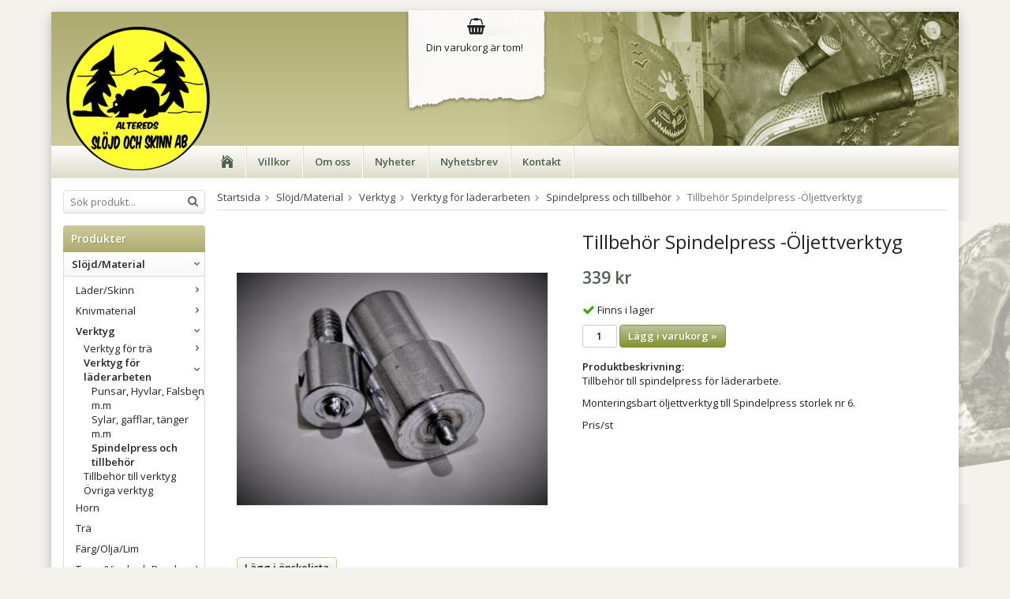

--- FILE ---
content_type: text/html; charset=UTF-8
request_url: https://slojd-skinn.se/slojd-material/verktyg/verktyg-for-laderarbeten/spindelpress-och-tillbehor/tillbehor-spindelpress-oljettverktyg/
body_size: 8671
content:
<!doctype html>
<html lang="sv" class="">
<head>
	<meta http-equiv="content-type" content="text/html; charset=utf-8">

	<title>Tillbehör Spindelpress -Öljettverktyg - Spindelpress och tillbehör - Verktyg för läderarbeten - Verktyg - Slöjd/Material - Slojd-skinn.se</title>

	<meta name="description" content="Tillbehör till spindelpress för läderarbete. Monteringsbart öljettverktyg till Spindelpress storlek nr 6.  Pris/st">
	<meta name="keywords" content="">
	<meta name="robots" content="index, follow">
				<meta name="viewport" content="width=device-width, initial-scale=1">
				<!-- WIKINGGRUPPEN 8.5.2 -->

	<link rel="shortcut icon" href="/favicon.png">
	<link rel="stylesheet" href="//fonts.googleapis.com/css?family=Open+Sans:400italic,600italic,700italic,400,600,700">
	<link rel="stylesheet" href="//wgrremote.se/fonts/wgr-icons/1.0/wgr-icons.min.css">
	<link rel="stylesheet" href="/frontend/view_desktop/css/compiled255.css">
<link rel="canonical" href="https://slojd-skinn.se/slojd-material/verktyg/verktyg-for-laderarbeten/spindelpress-och-tillbehor/tillbehor-spindelpress-oljettverktyg/">
<script>
(function(i,s,o,g,r,a,m){i['GoogleAnalyticsObject']=r;i[r]=i[r]||function(){
			(i[r].q=i[r].q||[]).push(arguments)},i[r].l=1*new Date();a=s.createElement(o),
			m=s.getElementsByTagName(o)[0];a.async=1;a.src=g;m.parentNode.insertBefore(a,m)
			})(window,document,'script','//www.google-analytics.com/analytics.js','ga');
			ga('create', 'UA-24270386-1', 'auto'); ga('require', 'ec'); ga('set', '&cu', 'SEK');ga('ec:addImpression', {"name":"Spindelpress","id":"932","price":1196.8,"list":"Related products","category":"slojd-material\/verktyg\/verktyg-for-laderarbeten\/spindelpress-och-tillbehor","position":1}); ga('ec:addProduct', {"name":"Tillbeh\u00f6r Spindelpress -\u00d6ljettverktyg","id":943,"price":339,"category":"slojd-material\/verktyg\/verktyg-for-laderarbeten\/spindelpress-och-tillbehor"}); ga('ec:setAction', 'detail'); ga('send', 'pageview'); 
</script><link rel="stylesheet" type="text/css" href="/js/jquery.fancybox-2.15/jquery.fancybox.css" media="screen"><meta property="og:title" content="Tillbehör Spindelpress -Öljettverktyg"/>
			<meta property="og:description" content="Tillbehör till spindelpress för läderarbete.Monteringsbart öljettverktyg till Spindelpress storlek nr 6. Pris/st"/>
			<meta property="og:type" content="product"/>
			<meta property="og:url" content="https://slojd-skinn.se/slojd-material/verktyg/verktyg-for-laderarbeten/spindelpress-och-tillbehor/tillbehor-spindelpress-oljettverktyg/"/>
			<meta property="og:site_name" content="Altereds Slöjd och Skinn AB"/>
			<meta property="product:retailer_item_id" content="4.55.515"/><meta property="product:price:amount" content="339" />
					<meta property="product:price:currency" content="SEK" /><meta property="product:availability" content="instock" /><meta property="og:image" content="https://slojd-skinn.se/images/zoom/dscn4505.jpg"/></head>
	<body itemscope itemtype="http://schema.org/ItemPage"><div id="fb-root"></div>	<div class="l-mobile-header">
		<button class="neutral-btn mini-menu js-touch-area"><i class="wgr-icon icon-list2"></i></button>
		<a href="/"><img src="/frontend/view_desktop/design/logos/logo_sv.png" class="mini-site-logo" alt="Altereds Slöjd och Skinn AB"></a>
		<div class="mini-cart-info"><span class="mini-cart-info-text">Produkten har blivit tillagd i varukorgen</span></div>
		<button class="neutral-btn mini-cart js-touch-area" onclick="goToURL('/checkout')"><div class="mini-cart-inner"><i class="wgr-icon icon-cart"></i></div></button>
	</div>
	<div class="l-holder clearfix">
	<div class="dog-image"></div>
    
	<div class="l-header" itemscope itemtype="http://schema.org/WPHeader">
		<a class="site-logo" href="/"><img src="/frontend/view_desktop/design/logos/logo_sv.png" alt="Altereds Slöjd och Skinn AB"></a>

		<div class="site-banner"></div>
		            <div id="cart-wrap">
                <div id="topcart-holder">
                    <div id="topcart-area">
                        <i class="wgr-icon icon-shopping-basket topcart-font-icon"></i><img src="/frontend/view_desktop/design/topcart_cartsymbol.png" class="topcart-icon" alt="Cart">Din varukorg är tom!<div id="topcart-hoverarea"></div>                    </div>
                </div>
                <div id="popcart">
                                    </div>
            </div>
				</div><!-- End .l-header -->

	<div class="l-menubar clearfix">
					<ul class="nav-float site-nav">
				<li class="site-nav__home"><a href="/"><i class="wgr-icon icon-home"></i></a></li>

									<li><a href="/info/villkor/">Villkor</a></li>
					
				<li><a href="/info/om-oss/">Om oss</a></li>
				
				<li class="hide-for-xlarge"><a href="/news/">Nyheter</a></li>

				<li class="hide-for-xlarge"><a href="/newsletter/">Nyhetsbrev</a></li>

				<li><a href="/contact/">Kontakt</a></li>
			</ul><!--End .site-nav -->
				</div> <!-- End .l-menubar -->

	<div class="l-content clearfix">
		<div class="l-sidebar-primary">

						<!-- Search Box -->
			<form method="get" action="/search/" class="site-search input-highlight" itemprop="potentialAction" itemscope itemtype="http://schema.org/SearchAction">
				<meta itemprop="target" content="https://slojd-skinn.se/search/?q={q}"/>
				<input type="hidden" name="lang" value="sv">
				<input type="search" value="" name="q" class="neutral-btn site-search__input" placeholder="Sök produkt..." required itemprop="query-input">
				<button type="submit" class="neutral-btn site-search__btn"><i class="wgr-icon icon-search"></i></button>
			</form>

			<!-- Categories -->
			<div class="module">
				<h5 class="module__heading">Produkter</h5>
				<div class="module__body wipe">
					<ul class="listmenu listmenu-0"><li class="is-listmenu-opened">
					<a class="selected" href="/slojd-material/" title="Slöjd/Material">Slöjd/Material<i class="menu-node js-menu-node wgr-icon icon-arrow-down5" data-arrows="icon-arrow-down5 icon-arrow-right5"></i></a><ul class="listmenu listmenu-1"><li>
					<a href="/slojd-material/lader-skinn/" title="Läder/Skinn">Läder/Skinn<i class="menu-node js-menu-node wgr-icon icon-arrow-right5" data-arrows="icon-arrow-down5 icon-arrow-right5"></i></a><ul class="listmenu listmenu-2"><li>
					<a href="/slojd-material/lader-skinn/lader/" title="Läder">Läder<i class="menu-node js-menu-node wgr-icon icon-arrow-right5" data-arrows="icon-arrow-down5 icon-arrow-right5"></i></a><ul class="listmenu listmenu-3"><li>
					<a href="/slojd-material/lader-skinn/lader/knivlader/" title="Knivläder">Knivläder</a></li><li>
					<a href="/slojd-material/lader-skinn/lader/remmar-snoren-och-band/" title="Remmar, snören och band">Remmar, snören och band<i class="menu-node js-menu-node wgr-icon icon-arrow-right5" data-arrows="icon-arrow-down5 icon-arrow-right5"></i></a><ul class="listmenu listmenu-4"><li>
					<a href="/slojd-material/lader-skinn/lader/remmar-snoren-och-band/laderremmar-runda/" title="Läderremmar -runda">Läderremmar -runda</a></li></ul></li></ul></li><li>
					<a href="/slojd-material/lader-skinn/syskinn/" title="Syskinn">Syskinn</a></li><li>
					<a href="/slojd-material/lader-skinn/tillbehor-till-skinn/" title="Tillbehör till skinn">Tillbehör till skinn<i class="menu-node js-menu-node wgr-icon icon-arrow-right5" data-arrows="icon-arrow-down5 icon-arrow-right5"></i></a><ul class="listmenu listmenu-3"><li>
					<a href="/slojd-material/lader-skinn/tillbehor-till-skinn/laderolja-och-skosmorning/" title="Läderolja och Skosmorning">Läderolja och Skosmorning</a></li></ul></li><li>
					<a href="/slojd-material/lader-skinn/balteslader-fardigskurna/" title="Bältesläder färdigskurna">Bältesläder färdigskurna</a></li></ul></li><li>
					<a href="/slojd-material/knivmaterial/" title="Knivmaterial">Knivmaterial<i class="menu-node js-menu-node wgr-icon icon-arrow-right5" data-arrows="icon-arrow-down5 icon-arrow-right5"></i></a><ul class="listmenu listmenu-2"><li>
					<a href="/slojd-material/knivmaterial/skaftamnen/" title="Skaftämnen">Skaftämnen</a></li><li>
					<a href="/slojd-material/knivmaterial/knivblad/" title="Knivblad">Knivblad<i class="menu-node js-menu-node wgr-icon icon-arrow-right5" data-arrows="icon-arrow-down5 icon-arrow-right5"></i></a><ul class="listmenu listmenu-3"><li>
					<a href="/slojd-material/knivmaterial/knivblad/brusletto/" title="Brusletto">Brusletto</a></li><li>
					<a href="/slojd-material/knivmaterial/knivblad/helle-knivblad/" title="Helle Knivblad">Helle Knivblad</a></li><li>
					<a href="/slojd-material/knivmaterial/knivblad/lauriblad/" title="Lauriblad">Lauriblad</a></li><li>
					<a href="/slojd-material/knivmaterial/knivblad/ovriga-knivblad/" title="Övriga Knivblad">Övriga Knivblad</a></li></ul></li><li>
					<a href="/slojd-material/knivmaterial/ovriga-knivtillbehor/" title="Övriga Knivtillbehör">Övriga Knivtillbehör<i class="menu-node js-menu-node wgr-icon icon-arrow-right5" data-arrows="icon-arrow-down5 icon-arrow-right5"></i></a><ul class="listmenu listmenu-3"><li>
					<a href="/slojd-material/knivmaterial/ovriga-knivtillbehor/holkar-toppplattor-och-brickor/" title="Holkar, toppplattor och brickor">Holkar, toppplattor och brickor</a></li></ul></li></ul></li><li class="is-listmenu-opened">
					<a class="selected" href="/slojd-material/verktyg/" title="Verktyg">Verktyg<i class="menu-node js-menu-node wgr-icon icon-arrow-down5" data-arrows="icon-arrow-down5 icon-arrow-right5"></i></a><ul class="listmenu listmenu-2"><li>
					<a href="/slojd-material/verktyg/verktyg-for-tra/" title="Verktyg för trä">Verktyg för trä<i class="menu-node js-menu-node wgr-icon icon-arrow-right5" data-arrows="icon-arrow-down5 icon-arrow-right5"></i></a><ul class="listmenu listmenu-3"><li>
					<a href="/slojd-material/verktyg/verktyg-for-tra/kirjes-puts-och-slipsystem/" title="Kirjes Puts och Slipsystem">Kirjes Puts och Slipsystem</a></li></ul></li><li class="is-listmenu-opened">
					<a class="selected" href="/slojd-material/verktyg/verktyg-for-laderarbeten/" title="Verktyg för läderarbeten">Verktyg för läderarbeten<i class="menu-node js-menu-node wgr-icon icon-arrow-down5" data-arrows="icon-arrow-down5 icon-arrow-right5"></i></a><ul class="listmenu listmenu-3"><li>
					<a href="/slojd-material/verktyg/verktyg-for-laderarbeten/punsar-hyvlar-falsben-mm/" title="Punsar, Hyvlar, Falsben m.m">Punsar, Hyvlar, Falsben m.m<i class="menu-node js-menu-node wgr-icon icon-arrow-right5" data-arrows="icon-arrow-down5 icon-arrow-right5"></i></a><ul class="listmenu listmenu-4"><li>
					<a href="/slojd-material/verktyg/verktyg-for-laderarbeten/punsar-hyvlar-falsben-mm/punsar/" title="Punsar">Punsar</a></li></ul></li><li>
					<a href="/slojd-material/verktyg/verktyg-for-laderarbeten/sylar-gafflar-tanger-mm/" title="Sylar, gafflar, tänger  m.m">Sylar, gafflar, tänger  m.m</a></li><li class="is-listmenu-opened">
					<a class="selected" href="/slojd-material/verktyg/verktyg-for-laderarbeten/spindelpress-och-tillbehor/" title="Spindelpress och tillbehör">Spindelpress och tillbehör</a></li></ul></li><li>
					<a href="/slojd-material/verktyg/tillbehor-till-verktyg/" title="Tillbehör till verktyg">Tillbehör till verktyg</a></li><li>
					<a href="/slojd-material/verktyg/ovriga-verktyg/" title="Övriga verktyg">Övriga verktyg</a></li></ul></li><li>
					<a href="/slojd-material/horn/" title="Horn">Horn</a></li><li>
					<a href="/slojd-material/tra/" title="Trä">Trä</a></li><li>
					<a href="/slojd-material/farg-olja-lim/" title="Färg/Olja/Lim">Färg/Olja/Lim</a></li><li>
					<a href="/slojd-material/tyger-vinyl-och-band/" title="Tyger/Vinyl och Band">Tyger/Vinyl och Band<i class="menu-node js-menu-node wgr-icon icon-arrow-right5" data-arrows="icon-arrow-down5 icon-arrow-right5"></i></a><ul class="listmenu listmenu-2"><li>
					<a href="/slojd-material/tyger-vinyl-och-band/nylonband/" title="Nylonband">Nylonband</a></li></ul></li><li>
					<a href="/slojd-material/trad-nalar-och-knappar/" title="Tråd, nålar och knappar">Tråd, nålar och knappar<i class="menu-node js-menu-node wgr-icon icon-arrow-right5" data-arrows="icon-arrow-down5 icon-arrow-right5"></i></a><ul class="listmenu listmenu-2"><li>
					<a href="/slojd-material/trad-nalar-och-knappar/nalar/" title="Nålar">Nålar<i class="menu-node js-menu-node wgr-icon icon-arrow-right5" data-arrows="icon-arrow-down5 icon-arrow-right5"></i></a><ul class="listmenu listmenu-3"><li>
					<a href="/slojd-material/trad-nalar-och-knappar/nalar/nalar-i-konsumentforpackning/" title="Nålar i konsumentförpackning">Nålar i konsumentförpackning</a></li><li>
					<a href="/slojd-material/trad-nalar-och-knappar/nalar/losa-nalar/" title="Lösa nålar">Lösa nålar</a></li></ul></li><li>
					<a href="/slojd-material/trad-nalar-och-knappar/trad/" title="Tråd">Tråd<i class="menu-node js-menu-node wgr-icon icon-arrow-right5" data-arrows="icon-arrow-down5 icon-arrow-right5"></i></a><ul class="listmenu listmenu-3"><li>
					<a href="/slojd-material/trad-nalar-och-knappar/trad/nylon-polyestertrad/" title="Nylon/polyestertråd">Nylon/polyestertråd</a></li><li>
					<a href="/slojd-material/trad-nalar-och-knappar/trad/lintrad/" title="Lintråd">Lintråd</a></li></ul></li><li>
					<a href="/slojd-material/trad-nalar-och-knappar/knappar-tryckknappar-och-hakar/" title="Knappar, tryckknappar och hakar">Knappar, tryckknappar och hakar</a></li><li>
					<a href="/slojd-material/trad-nalar-och-knappar/ovriga-sytillbehor/" title="Övriga sytillbehör">Övriga sytillbehör</a></li></ul></li><li>
					<a href="/slojd-material/ovriga-tillbehor/" title="Övriga tillbehör">Övriga tillbehör<i class="menu-node js-menu-node wgr-icon icon-arrow-right5" data-arrows="icon-arrow-down5 icon-arrow-right5"></i></a><ul class="listmenu listmenu-2"><li>
					<a href="/slojd-material/ovriga-tillbehor/soljor-och-spannen/" title="Söljor och Spännen">Söljor och Spännen<i class="menu-node js-menu-node wgr-icon icon-arrow-right5" data-arrows="icon-arrow-down5 icon-arrow-right5"></i></a><ul class="listmenu listmenu-3"><li>
					<a href="/slojd-material/ovriga-tillbehor/soljor-och-spannen/baltesspannen/" title="Bältesspännen">Bältesspännen<i class="menu-node js-menu-node wgr-icon icon-arrow-right5" data-arrows="icon-arrow-down5 icon-arrow-right5"></i></a><ul class="listmenu listmenu-4"><li>
					<a href="/slojd-material/ovriga-tillbehor/soljor-och-spannen/baltesspannen/tillfalliga-baltesspannen/" title="Tillfälliga bältesspännen">Tillfälliga bältesspännen</a></li></ul></li></ul></li><li>
					<a href="/slojd-material/ovriga-tillbehor/nitar-och-oljetter/" title="Nitar och Öljetter">Nitar och Öljetter</a></li><li>
					<a href="/slojd-material/ovriga-tillbehor/sleifar-och-ringar/" title="Sleifar och Ringar">Sleifar och Ringar</a></li><li>
					<a href="/slojd-material/ovriga-tillbehor/las-och-hakar/" title="Lås och hakar">Lås och hakar<i class="menu-node js-menu-node wgr-icon icon-arrow-right5" data-arrows="icon-arrow-down5 icon-arrow-right5"></i></a><ul class="listmenu listmenu-3"><li>
					<a href="/slojd-material/ovriga-tillbehor/las-och-hakar/las-i-plast/" title="Lås i plast">Lås i plast</a></li><li>
					<a href="/slojd-material/ovriga-tillbehor/las-och-hakar/las-till-laderarbeten/" title="Lås till läderarbeten">Lås till läderarbeten</a></li></ul></li><li>
					<a href="/slojd-material/ovriga-tillbehor/diverse/" title="Diverse">Diverse</a></li></ul></li></ul></li><li>
					<a href="/hunddetaljer/" title="Hunddetaljer">Hunddetaljer<i class="menu-node js-menu-node wgr-icon icon-arrow-right5" data-arrows="icon-arrow-down5 icon-arrow-right5"></i></a><ul class="listmenu listmenu-1"><li>
					<a href="/hunddetaljer/nylonband-polypropylen/" title="Nylonband, polypropylen">Nylonband, polypropylen</a></li><li>
					<a href="/hunddetaljer/plastdetaljer/" title="Plastdetaljer">Plastdetaljer</a></li><li>
					<a href="/hunddetaljer/metalldetaljer/" title="Metalldetaljer">Metalldetaljer</a></li><li>
					<a href="/hunddetaljer/mush-barf-farskfoder/" title="MUSH B.A.R.F Färskfoder">MUSH B.A.R.F Färskfoder</a></li><li>
					<a href="/hunddetaljer/kerotugg/" title="Kerotugg">Kerotugg</a></li></ul></li><li>
					<a href="/hastdetaljer/" title="Hästdetaljer">Hästdetaljer</a></li><li>
					<a href="/produkter-hantverk/" title="Produkter/Hantverk">Produkter/Hantverk</a></li><li>
					<a href="/fritid/" title="Fritid">Fritid<i class="menu-node js-menu-node wgr-icon icon-arrow-right5" data-arrows="icon-arrow-down5 icon-arrow-right5"></i></a><ul class="listmenu listmenu-1"><li>
					<a href="/fritid/friluftsliv/" title="Friluftsliv">Friluftsliv</a></li></ul></li><li>
					<a href="/rea-utforsaljning/" title="Rea/Utförsäljning">Rea/Utförsäljning</a></li><li>
					<a href="/presentkort-0/" title="Presentkort">Presentkort</a></li><li>
					<a href="/nytt-i-butiken/" title="Nytt i Butiken">Nytt i Butiken</a></li><li>
					<a href="/aktuellt-for-sasongen/" title="Aktuellt för säsongen">Aktuellt för säsongen</a></li><li>
					<a href="/kirjes-puts-och-slipsystem/" title="Kirjes Puts och Slipsystem">Kirjes Puts och Slipsystem</a></li></ul>
					<ul class="listmenu listmenu-0">
													<li>
								<a class="" href="/campaigns/">
									Kampanjer								</a>
								<div class="menu-node"></div>
							</li>
							
						<li>
							<a class="" href="/sitemap/" title="Sitemap">Sitemap</a>
							<div class="menu-node"></div>
						</li>
					</ul>
				</div>
			</div> <!-- End .module -->

			
			<!-- Other Stuff -->
			<div class="module">
				<h5 class="module__heading">Övrigt</h5>
				<div class="module__body wipe">
					<ul class="listmenu listmenu-0">
														<li><a class="" href="/info/folj-oss-pa-facebook/">Följ oss på Facebook</a></li>
																<li><a class="" href="/info/integritetspolicy/">Integritetspolicy</a></li>
																<li><a class="" href="/info/jul-nyar-2025/">Jul & Nyår  2025</a></li>
																<li><a class="" href="/info/mer-om-lader-och-skinn/">Mer om Läder och Skinn</a></li>
																<li><a class="" href="/info/mush-barf-farskfoder-mm/">MUSH B.A.R.F Färskfoder m.m. </a></li>
																<li><a class="" href="/info/reklamation/">REKLAMATION</a></li>
																<li><a class="" href="/info/tips-mm/">Tips m.m</a></li>
														<li><a class="" href="/news/">Nyheter</a></li>

												<li><a class="" href="/newsletter/">Nyhetsbrev</a></li>

												<li><a class="" href="/links/">Länkar</a></li>

												<li><a class="" href="/contact/">Kontakt</a></li>

													<li><a class="" href="/about-cookies/">Om cookies</a></li>
														<li><a class="" href="/retail-application/">Avtalskund</a></li>
														<li><a class="" href="/customer-login/">Logga in</a></li>
							
					</ul>
				</div>
			</div> <!-- End .module -->

							<div class="module">
					<h5 class="module__heading">Kundtjänst</h5>
					<div class="module__body"><p>Varmt v&auml;lkommen att kontakta v&aring;r kundtj&auml;nst.</p><p><a href="mailto:info@slojd-skinn.se">info@slojd-skinn.se</a></p></div>
				</div><!-- End .module -->
								<div class="module">
					<h5 class="module__heading">Betalsätt</h5>
					<div class="module__body">
													<img class="payment-logo payment-logo--list" alt="Klarna" src="//wgrremote.se/img/logos/klarna/klarna.svg">
												</div>
				</div><!-- End .module -->
						</div><!-- End of .l-sidebar-primary -->
		
	<div class="l-main">
					<ol class="nav breadcrumbs clearfix" itemprop="breadcrumb" itemscope itemtype="http://schema.org/BreadcrumbList">
				<li itemprop="itemListElement" itemscope itemtype="http://schema.org/ListItem">
					<meta itemprop="position" content="1">
					<a href="/" itemprop="item"><span itemprop="name">Startsida</span></a><i class="wgr-icon icon-arrow-right5" style="vertical-align:middle;"></i>				</li>
										<li itemprop="itemListElement" itemscope itemtype="http://schema.org/ListItem">
							<meta itemprop="position" content="2">
							<a href="/slojd-material/" title="Slöjd/Material" itemprop="item"><span itemprop="name">Slöjd/Material</span></a><i class="wgr-icon icon-arrow-right5" style="vertical-align:middle;"></i>						</li>
												<li itemprop="itemListElement" itemscope itemtype="http://schema.org/ListItem">
							<meta itemprop="position" content="3">
							<a href="/slojd-material/verktyg/" title="Verktyg" itemprop="item"><span itemprop="name">Verktyg</span></a><i class="wgr-icon icon-arrow-right5" style="vertical-align:middle;"></i>						</li>
												<li itemprop="itemListElement" itemscope itemtype="http://schema.org/ListItem">
							<meta itemprop="position" content="4">
							<a href="/slojd-material/verktyg/verktyg-for-laderarbeten/" title="Verktyg för läderarbeten" itemprop="item"><span itemprop="name">Verktyg för läderarbeten</span></a><i class="wgr-icon icon-arrow-right5" style="vertical-align:middle;"></i>						</li>
												<li itemprop="itemListElement" itemscope itemtype="http://schema.org/ListItem">
							<meta itemprop="position" content="5">
							<a href="/slojd-material/verktyg/verktyg-for-laderarbeten/spindelpress-och-tillbehor/" title="Spindelpress och tillbehör" itemprop="item"><span itemprop="name">Spindelpress och tillbehör</span></a><i class="wgr-icon icon-arrow-right5" style="vertical-align:middle;"></i>						</li>
												<li>Tillbehör Spindelpress -Öljettverktyg</li>
									</ol>
					<div class="l-inner"><div itemprop="mainEntity" itemscope itemtype="http://schema.org/Product">
	<div class="l-product">
		<div class="l-product-col-1"><div id="currentBild" class="product-carousel"><a id="currentBildLink" href="https://slojd-skinn.se/slojd-material/verktyg/verktyg-for-laderarbeten/spindelpress-och-tillbehor/tillbehor-spindelpress-oljettverktyg/" title="Förstora bilden"><img src="/images/normal/dscn4505.jpg" alt="Öljettverktyg" itemprop="image"></a></div><div class="product-thumbs" style="display:none;">
				<a class="fancyBoxLink" rel="produktbilder" href="/images/zoom/dscn4505.jpg"><img src="/images/list/dscn4505.jpg" alt="Öljettverktyg" id="thumb0"></a>
			</div></div>
	<div class="l-product-col-2">
		<h1 class="product-title" itemprop="name">Tillbehör Spindelpress -Öljettverktyg</h1><form name="addToBasketForm" id="addToBasketForm"
			action="/checkout/?action=additem"
			method="post" onsubmit="return checkVisaProdSubmit()">
		<input type="hidden" id="aktivprislista" value="0">
		<input type="hidden" id="aktivprislistaprocent" value="100"><input type="hidden" id="avtalskund" value="0"><div class="product-price-field" itemprop="offers" itemscope itemtype="http://schema.org/Offer">
				<meta itemprop="price" content="339">
				<span id="prisruta" class="price produktpris">339 kr</span>
				<div id="duspararDiv">
					<span id="dusparar" class="muted"></span>
				</div><link itemprop="availability" href="http://schema.org/InStock"><meta itemprop="itemCondition" itemtype="http://schema.org/OfferItemCondition" content="http://schema.org/NewCondition">
				<meta itemprop="priceCurrency" content="SEK">
				</div>		<div id="addToCardButtonDiv">
			<div class="product-stock">
				<div id="lagerstatusFinns" class="product-stock-item in-stock">
					<i class="wgr-icon icon-check"></i> <span class="product-stock-item__text">Finns i lager</span>
				</div>
				<div id="lagerstatusBestallningsvara" class="product-stock-item on-order">
					<span class="product-stock-item__text"><i class="wgr-icon icon-info2"></i> Finns ej i lagret</span>
				</div>
				<div id="lagerstatusFinnsNagra" class="product-stock-item soon-out-of-stock">
					<i class="wgr-icon icon-info2"></i> <span class="product-stock-item__text js-replace-stock-text">.</span>
				</div>
			</div>

			<div class="product-cart-button-wrapper">
				<input type="tel" name="antal" title="Antal" class="product-quantity" maxlength="4" value="1" onkeyup="updateValSum()">
				<a class="btn btn--primary visaprodBuyButton" href="#" onclick="return visaProdSubmit()">Lägg i varukorg &raquo;</a>
			</div>
					</div>
		<div id="lagerstatusFinnsEj" class="product-stock product-stock-item out-of-stock">
			<i class="wgr-icon icon-times"></i> <span class="product-stock-item__text">Finns ej i lagret</span>
		</div>
		<div id="stafflandemain"></div>
		<input type="hidden" id="hasStafflande" value="false">
		<input type="hidden" name="staffAntalFras" value="Antal">
		<input type="hidden" name="staffPrisFras" value="Pris /st">
		<input type="hidden" name="ordPrisFras" value="Ord.">
		<input type="hidden" name="valdKombination" value="4271">
		<input type="hidden" name="varamoms" value="25">
		<input type="hidden" name="inKampanj" value="0">
		<input type="hidden" name="hasValalternativ" value="0">
		<input type="hidden" name="id" value="943">
		<input type="hidden" name="bestallningsvara" value="0">
                <input type="hidden" id="isMeterPrice" value="0">    
		<input type="hidden" name="lagergrans" value="0"><div class="product-description"><b>Produktbeskrivning:</b>
		<div itemprop="description"><p>Tillbeh&ouml;r till spindelpress f&ouml;r l&auml;derarbete.</p><p>Monteringsbart&nbsp;&ouml;ljettverktyg till Spindelpress storlek nr 6.&nbsp;</p><p>Pris/st</p></div>
		<br><br></div></form></div><div class="l-product-col-3"><div class="hidden-print"><a class="btn" href="/wishlist/?action=add&id=943">Lägg i önskelista</a><br><br>		<div class="addthis_toolbox addthis_default_style addthis_20x20_style" addthis:title="Tillbehör Spindelpress -Öljettverktyg">
			<a class="addthis_button_facebook"></a>
			<a class="addthis_button_twitter"></a>
			<a class="addthis_button_email"></a>
			<a class="addthis_button_pinterest_share"></a>
			<a class="addthis_button_google_plusone_share"></a>
		</div>
		</div><div id="produktdata">
	<br>
	<b>Artikelnummer:</b><br>
	<span id="articleno">4.55.515</span>
	<br><br>
			<div id="directLinkblock" class="hidden-print">
			<b>Direktlänk:</b><br>
			<span id="directLink"><a rel="nofollow" href="https://slojd-skinn.se/slojd-material/verktyg/verktyg-for-laderarbeten/spindelpress-och-tillbehor/tillbehor-spindelpress-oljettverktyg/">Högerklicka och kopiera adressen</a></span>
		</div>
		<br>
		</div>
</div></div></div>	<h5 class="highlight-bar">Rekommenderade tillbehör till denna produkt</h5>
			<ul class="grid-gallery grid-gallery--products">
			<li data-productid="932" class="product-item" title="Spindelpress" itemprop="itemListElement" itemscope itemtype="http://schema.org/Product">
						<div class="product-item__img">
							<a href="/slojd-material/verktyg/verktyg-for-laderarbeten/spindelpress-och-tillbehor/spindelpress/" itemprop="url"><img src="/images/list/dscn44254.jpg" alt="Spindelpress" itemprop="image"></a>
						</div>
						<div class="product-item__body">
							<h3 class="product-item__heading" itemprop="name">Spindelpress</h3>
							<div itemprop="offers" itemscope itemtype="http://schema.org/Offer"><span class="price">1 496 kr</span>
							<meta itemprop="price" content="1496"><meta itemprop="priceCurrency" content="SEK">
				<div class="product-item__buttons">
					<a class="btn" title="Spindelpress" href="/slojd-material/verktyg/verktyg-for-laderarbeten/spindelpress-och-tillbehor/spindelpress/">Info</a>&nbsp;<a class="btn btn--primary buybuttonRuta" rel="nofollow" data-cid="4165" href="/checkout/?action=additem&amp;id=932">Köp</a><link itemprop="availability" href="http://schema.org/InStock"></div>
				 </div>
			  	</li>		</ul>
			<h5 class="highlight-bar">Andra har även köpt</h5>
			<ul class="grid-gallery grid-gallery--products">
			<li data-productid="1242" class="product-item" title="Öljetter 1000-pack" itemprop="itemListElement" itemscope itemtype="http://schema.org/Product">
						<div class="product-item__img">
							<a href="/slojd-material/ovriga-tillbehor/nitar-och-oljetter/oljetter-1000-pack/" itemprop="url"><img src="/images/list/143867591_156793506065523_7270303187430295278_n.jpg" alt="öljetter stoorstålka dekoration knivbälte bälte samisk samebälte bältesverkstan" itemprop="image"></a>
						</div>
						<div class="product-item__body">
							<h3 class="product-item__heading" itemprop="name">Öljetter 1000-pack</h3>
							<div itemprop="offers" itemscope itemtype="http://schema.org/Offer"><span class="price">199 kr</span>
							<meta itemprop="price" content="199"><meta itemprop="priceCurrency" content="SEK">
				<div class="product-item__buttons">
					<a class="btn" title="Öljetter 1000-pack" href="/slojd-material/ovriga-tillbehor/nitar-och-oljetter/oljetter-1000-pack/">Info</a>&nbsp;<a class="btn btn--primary" href="/slojd-material/ovriga-tillbehor/nitar-och-oljetter/oljetter-1000-pack/">Köp</a><link itemprop="availability" href="http://schema.org/InStock"></div>
				 </div>
			  	</li><li data-productid="932" class="product-item" title="Spindelpress" itemprop="itemListElement" itemscope itemtype="http://schema.org/Product">
						<div class="product-item__img">
							<a href="/slojd-material/verktyg/verktyg-for-laderarbeten/spindelpress-och-tillbehor/spindelpress/" itemprop="url"><img src="/images/list/dscn44254.jpg" alt="Spindelpress" itemprop="image"></a>
						</div>
						<div class="product-item__body">
							<h3 class="product-item__heading" itemprop="name">Spindelpress</h3>
							<div itemprop="offers" itemscope itemtype="http://schema.org/Offer"><span class="price">1 496 kr</span>
							<meta itemprop="price" content="1496"><meta itemprop="priceCurrency" content="SEK">
				<div class="product-item__buttons">
					<a class="btn" title="Spindelpress" href="/slojd-material/verktyg/verktyg-for-laderarbeten/spindelpress-och-tillbehor/spindelpress/">Info</a>&nbsp;<a class="btn btn--primary buybuttonRuta" rel="nofollow" data-cid="4165" href="/checkout/?action=additem&amp;id=932">Köp</a><link itemprop="availability" href="http://schema.org/InStock"></div>
				 </div>
			  	</li><li data-productid="977" class="product-item" title="Tillbehör spindelpress - hålpipa" itemprop="itemListElement" itemscope itemtype="http://schema.org/Product">
						<div class="product-item__img">
							<a href="/slojd-material/verktyg/verktyg-for-laderarbeten/spindelpress-och-tillbehor/tillbehor-spindelpress-halpipa/" itemprop="url"><img src="/images/list/dscn4926.jpg" alt="Hålpipa till Spindelpress" itemprop="image"></a>
						</div>
						<div class="product-item__body">
							<h3 class="product-item__heading" itemprop="name">Tillbehör spindelpress - hålpipa</h3>
							<div itemprop="offers" itemscope itemtype="http://schema.org/Offer"><span class="price">98 kr</span>
							<meta itemprop="price" content="98"><meta itemprop="priceCurrency" content="SEK">
				<div class="product-item__buttons">
					<a class="btn" title="Tillbehör spindelpress - hålpipa" href="/slojd-material/verktyg/verktyg-for-laderarbeten/spindelpress-och-tillbehor/tillbehor-spindelpress-halpipa/">Info</a>&nbsp;<a class="btn btn--primary" href="/slojd-material/verktyg/verktyg-for-laderarbeten/spindelpress-och-tillbehor/tillbehor-spindelpress-halpipa/">Köp</a><link itemprop="availability" href="http://schema.org/InStock"></div>
				 </div>
			  	</li><li data-productid="1009" class="product-item" title="Tillbehör Spindelpress -Mässingplatta för hålpipor" itemprop="itemListElement" itemscope itemtype="http://schema.org/Product">
						<div class="product-item__img">
							<a href="/slojd-material/verktyg/verktyg-for-laderarbeten/spindelpress-och-tillbehor/tillbehor-spindelpress-massingplatta-for-halpipor/" itemprop="url"><img src="/images/list/dscn5111.jpg" alt="Underlag för hålpipa - spindelpress" itemprop="image"></a>
						</div>
						<div class="product-item__body">
							<h3 class="product-item__heading" itemprop="name">Tillbehör Spindelpress -Mässingplatta för hålpipor</h3>
							<div itemprop="offers" itemscope itemtype="http://schema.org/Offer"><span class="price">115 kr</span>
							<meta itemprop="price" content="115"><meta itemprop="priceCurrency" content="SEK">
				<div class="product-item__buttons">
					<a class="btn" title="Tillbehör Spindelpress -Mässingplatta för hålpipor" href="/slojd-material/verktyg/verktyg-for-laderarbeten/spindelpress-och-tillbehor/tillbehor-spindelpress-massingplatta-for-halpipor/">Info</a>&nbsp;<a class="btn btn--primary" href="/slojd-material/verktyg/verktyg-for-laderarbeten/spindelpress-och-tillbehor/tillbehor-spindelpress-massingplatta-for-halpipor/">Köp</a><link itemprop="availability" href="http://schema.org/InStock"></div>
				 </div>
			  	</li>		</ul>
		<script type="text/javascript">
var kombinationer = new Array(); var newComb;newComb = new Object;
				newComb.lagertyp = 2;
				newComb.lagret = 3;
				newComb.pris = 339;
				newComb.kampanjpris = 272;
				newComb.prislistapris = '';
				newComb.dbid = 4271;
				newComb.selectedImageID = 0;
				newComb.artno = '4.55.515';
				newComb.alternativ = new Array();kombinationer.push(newComb);
</script></div> <!-- End .l-inner -->
</div> <!-- End .l-main -->
</div> <!-- End .l-content -->

<div class="l-footer" itemscope itemtype="http://schema.org/WPFooter">

	<!-- Contact us -->
	<div class="l-footer-col-1">
		<h3>Kontakta oss</h3><p>Altereds Sl&ouml;jd och Skinn AB<br>G&aring;rdkl&auml;ppen 24<br>935 92 Norsj&ouml;</p><p>info@slojd-skinn.se</p><p><u><strong>OBS skriv inte in uppgifter som personnummer eller annan k&auml;nslig information i meddelanderutan.</strong></u></p><p>&nbsp;</p>	</div>

	<!-- Follow us -->
	<div class="l-footer-col-2">
		<h3>F&ouml;lj oss&nbsp;</h3><p>instagram : @slojd_och_skinn</p><p>https://www.facebook.com/alteredsslojdochskinnab</p><p><a href="https://www.facebook.com/LyckseleSlojdSkinnAB" style="text-decoration: none;" target="_blank"><i class="wgr-icon icon-facebook-official" style="color:rgb(60, 91, 153);font-size:35px;"></i></a></p>	</div>

	<!-- Newsletter subscription -->
	<div class="l-footer-col-3">
		<h3>Nyhetsbrev</h3>
		<form action="/newsletter/" method="post" id="footerNewsletterForm">
			<input type="text" name="epost" class="input-highlight stretched" style="margin-bottom:5px;" size="20" value="E-post..."
					onfocus="if (this.value=='E-post...') this.value=''"
					onblur="if (this.value=='') this.value='E-post...'">
			<a class="btn btn--primary" style="float:right;" href="#" onclick="return footerNewsletterFormSubmit()">
				Anmäl mig</a>
		</form>
	</div>

	<!-- About us -->
	<div class="l-footer-col-overflow">
		<h3>Om oss</h3><p>Hos oss hittar du det du beh&ouml;ver inom kniv, skinn och tennsl&ouml;jd och lite annat som kan roa dig som har skaparkraften inom dig.</p>	</div>

	<!-- footer-payment for mobile-size -->
	<div class="l-footer-payment">
					<img class="payment-logo payment-logo--list" alt="Klarna" src="//wgrremote.se/img/logos/klarna/klarna.svg">
				</div><!-- end .l-footer-payment -->
</div><!-- End .l-footer -->

	<div class="l-mobile-nav">

		<!-- Search Box -->
		<form method="get" action="/search/" class="site-search input-highlight">
			<input type="hidden" name="lang" value="sv">
			<input type="search" value="" name="q" class="neutral-btn site-search__input" placeholder="Sök produkt...">

			<button type="submit" class="neutral-btn site-search__btn"><i class="wgr-icon icon-search"></i></button>
		</form>

		<div class="mobile-module">
			<h5 class="mobile-module__heading">Produkter</h5>
			<ul class="mobile-listmenu mobile-listmenu-0"><li class="is-listmenu-opened">
					<a class="selected" href="/slojd-material/" title="Slöjd/Material">Slöjd/Material<i class="menu-node js-menu-node wgr-icon icon-arrow-down5" data-arrows="icon-arrow-down5 icon-arrow-right5"></i></a><ul class="mobile-listmenu mobile-listmenu-1"><li>
					<a href="/slojd-material/lader-skinn/" title="Läder/Skinn">Läder/Skinn<i class="menu-node js-menu-node wgr-icon icon-arrow-right5" data-arrows="icon-arrow-down5 icon-arrow-right5"></i></a><ul class="mobile-listmenu mobile-listmenu-2"><li>
					<a href="/slojd-material/lader-skinn/lader/" title="Läder">Läder<i class="menu-node js-menu-node wgr-icon icon-arrow-right5" data-arrows="icon-arrow-down5 icon-arrow-right5"></i></a><ul class="mobile-listmenu mobile-listmenu-3"><li>
					<a href="/slojd-material/lader-skinn/lader/knivlader/" title="Knivläder">Knivläder</a></li><li>
					<a href="/slojd-material/lader-skinn/lader/remmar-snoren-och-band/" title="Remmar, snören och band">Remmar, snören och band<i class="menu-node js-menu-node wgr-icon icon-arrow-right5" data-arrows="icon-arrow-down5 icon-arrow-right5"></i></a><ul class="mobile-listmenu mobile-listmenu-4"><li>
					<a href="/slojd-material/lader-skinn/lader/remmar-snoren-och-band/laderremmar-runda/" title="Läderremmar -runda">Läderremmar -runda</a></li></ul></li></ul></li><li>
					<a href="/slojd-material/lader-skinn/syskinn/" title="Syskinn">Syskinn</a></li><li>
					<a href="/slojd-material/lader-skinn/tillbehor-till-skinn/" title="Tillbehör till skinn">Tillbehör till skinn<i class="menu-node js-menu-node wgr-icon icon-arrow-right5" data-arrows="icon-arrow-down5 icon-arrow-right5"></i></a><ul class="mobile-listmenu mobile-listmenu-3"><li>
					<a href="/slojd-material/lader-skinn/tillbehor-till-skinn/laderolja-och-skosmorning/" title="Läderolja och Skosmorning">Läderolja och Skosmorning</a></li></ul></li><li>
					<a href="/slojd-material/lader-skinn/balteslader-fardigskurna/" title="Bältesläder färdigskurna">Bältesläder färdigskurna</a></li></ul></li><li>
					<a href="/slojd-material/knivmaterial/" title="Knivmaterial">Knivmaterial<i class="menu-node js-menu-node wgr-icon icon-arrow-right5" data-arrows="icon-arrow-down5 icon-arrow-right5"></i></a><ul class="mobile-listmenu mobile-listmenu-2"><li>
					<a href="/slojd-material/knivmaterial/skaftamnen/" title="Skaftämnen">Skaftämnen</a></li><li>
					<a href="/slojd-material/knivmaterial/knivblad/" title="Knivblad">Knivblad<i class="menu-node js-menu-node wgr-icon icon-arrow-right5" data-arrows="icon-arrow-down5 icon-arrow-right5"></i></a><ul class="mobile-listmenu mobile-listmenu-3"><li>
					<a href="/slojd-material/knivmaterial/knivblad/brusletto/" title="Brusletto">Brusletto</a></li><li>
					<a href="/slojd-material/knivmaterial/knivblad/helle-knivblad/" title="Helle Knivblad">Helle Knivblad</a></li><li>
					<a href="/slojd-material/knivmaterial/knivblad/lauriblad/" title="Lauriblad">Lauriblad</a></li><li>
					<a href="/slojd-material/knivmaterial/knivblad/ovriga-knivblad/" title="Övriga Knivblad">Övriga Knivblad</a></li></ul></li><li>
					<a href="/slojd-material/knivmaterial/ovriga-knivtillbehor/" title="Övriga Knivtillbehör">Övriga Knivtillbehör<i class="menu-node js-menu-node wgr-icon icon-arrow-right5" data-arrows="icon-arrow-down5 icon-arrow-right5"></i></a><ul class="mobile-listmenu mobile-listmenu-3"><li>
					<a href="/slojd-material/knivmaterial/ovriga-knivtillbehor/holkar-toppplattor-och-brickor/" title="Holkar, toppplattor och brickor">Holkar, toppplattor och brickor</a></li></ul></li></ul></li><li class="is-listmenu-opened">
					<a class="selected" href="/slojd-material/verktyg/" title="Verktyg">Verktyg<i class="menu-node js-menu-node wgr-icon icon-arrow-down5" data-arrows="icon-arrow-down5 icon-arrow-right5"></i></a><ul class="mobile-listmenu mobile-listmenu-2"><li>
					<a href="/slojd-material/verktyg/verktyg-for-tra/" title="Verktyg för trä">Verktyg för trä<i class="menu-node js-menu-node wgr-icon icon-arrow-right5" data-arrows="icon-arrow-down5 icon-arrow-right5"></i></a><ul class="mobile-listmenu mobile-listmenu-3"><li>
					<a href="/slojd-material/verktyg/verktyg-for-tra/kirjes-puts-och-slipsystem/" title="Kirjes Puts och Slipsystem">Kirjes Puts och Slipsystem</a></li></ul></li><li class="is-listmenu-opened">
					<a class="selected" href="/slojd-material/verktyg/verktyg-for-laderarbeten/" title="Verktyg för läderarbeten">Verktyg för läderarbeten<i class="menu-node js-menu-node wgr-icon icon-arrow-down5" data-arrows="icon-arrow-down5 icon-arrow-right5"></i></a><ul class="mobile-listmenu mobile-listmenu-3"><li>
					<a href="/slojd-material/verktyg/verktyg-for-laderarbeten/punsar-hyvlar-falsben-mm/" title="Punsar, Hyvlar, Falsben m.m">Punsar, Hyvlar, Falsben m.m<i class="menu-node js-menu-node wgr-icon icon-arrow-right5" data-arrows="icon-arrow-down5 icon-arrow-right5"></i></a><ul class="mobile-listmenu mobile-listmenu-4"><li>
					<a href="/slojd-material/verktyg/verktyg-for-laderarbeten/punsar-hyvlar-falsben-mm/punsar/" title="Punsar">Punsar</a></li></ul></li><li>
					<a href="/slojd-material/verktyg/verktyg-for-laderarbeten/sylar-gafflar-tanger-mm/" title="Sylar, gafflar, tänger  m.m">Sylar, gafflar, tänger  m.m</a></li><li class="is-listmenu-opened">
					<a class="selected" href="/slojd-material/verktyg/verktyg-for-laderarbeten/spindelpress-och-tillbehor/" title="Spindelpress och tillbehör">Spindelpress och tillbehör</a></li></ul></li><li>
					<a href="/slojd-material/verktyg/tillbehor-till-verktyg/" title="Tillbehör till verktyg">Tillbehör till verktyg</a></li><li>
					<a href="/slojd-material/verktyg/ovriga-verktyg/" title="Övriga verktyg">Övriga verktyg</a></li></ul></li><li>
					<a href="/slojd-material/horn/" title="Horn">Horn</a></li><li>
					<a href="/slojd-material/tra/" title="Trä">Trä</a></li><li>
					<a href="/slojd-material/farg-olja-lim/" title="Färg/Olja/Lim">Färg/Olja/Lim</a></li><li>
					<a href="/slojd-material/tyger-vinyl-och-band/" title="Tyger/Vinyl och Band">Tyger/Vinyl och Band<i class="menu-node js-menu-node wgr-icon icon-arrow-right5" data-arrows="icon-arrow-down5 icon-arrow-right5"></i></a><ul class="mobile-listmenu mobile-listmenu-2"><li>
					<a href="/slojd-material/tyger-vinyl-och-band/nylonband/" title="Nylonband">Nylonband</a></li></ul></li><li>
					<a href="/slojd-material/trad-nalar-och-knappar/" title="Tråd, nålar och knappar">Tråd, nålar och knappar<i class="menu-node js-menu-node wgr-icon icon-arrow-right5" data-arrows="icon-arrow-down5 icon-arrow-right5"></i></a><ul class="mobile-listmenu mobile-listmenu-2"><li>
					<a href="/slojd-material/trad-nalar-och-knappar/nalar/" title="Nålar">Nålar<i class="menu-node js-menu-node wgr-icon icon-arrow-right5" data-arrows="icon-arrow-down5 icon-arrow-right5"></i></a><ul class="mobile-listmenu mobile-listmenu-3"><li>
					<a href="/slojd-material/trad-nalar-och-knappar/nalar/nalar-i-konsumentforpackning/" title="Nålar i konsumentförpackning">Nålar i konsumentförpackning</a></li><li>
					<a href="/slojd-material/trad-nalar-och-knappar/nalar/losa-nalar/" title="Lösa nålar">Lösa nålar</a></li></ul></li><li>
					<a href="/slojd-material/trad-nalar-och-knappar/trad/" title="Tråd">Tråd<i class="menu-node js-menu-node wgr-icon icon-arrow-right5" data-arrows="icon-arrow-down5 icon-arrow-right5"></i></a><ul class="mobile-listmenu mobile-listmenu-3"><li>
					<a href="/slojd-material/trad-nalar-och-knappar/trad/nylon-polyestertrad/" title="Nylon/polyestertråd">Nylon/polyestertråd</a></li><li>
					<a href="/slojd-material/trad-nalar-och-knappar/trad/lintrad/" title="Lintråd">Lintråd</a></li></ul></li><li>
					<a href="/slojd-material/trad-nalar-och-knappar/knappar-tryckknappar-och-hakar/" title="Knappar, tryckknappar och hakar">Knappar, tryckknappar och hakar</a></li><li>
					<a href="/slojd-material/trad-nalar-och-knappar/ovriga-sytillbehor/" title="Övriga sytillbehör">Övriga sytillbehör</a></li></ul></li><li>
					<a href="/slojd-material/ovriga-tillbehor/" title="Övriga tillbehör">Övriga tillbehör<i class="menu-node js-menu-node wgr-icon icon-arrow-right5" data-arrows="icon-arrow-down5 icon-arrow-right5"></i></a><ul class="mobile-listmenu mobile-listmenu-2"><li>
					<a href="/slojd-material/ovriga-tillbehor/soljor-och-spannen/" title="Söljor och Spännen">Söljor och Spännen<i class="menu-node js-menu-node wgr-icon icon-arrow-right5" data-arrows="icon-arrow-down5 icon-arrow-right5"></i></a><ul class="mobile-listmenu mobile-listmenu-3"><li>
					<a href="/slojd-material/ovriga-tillbehor/soljor-och-spannen/baltesspannen/" title="Bältesspännen">Bältesspännen<i class="menu-node js-menu-node wgr-icon icon-arrow-right5" data-arrows="icon-arrow-down5 icon-arrow-right5"></i></a><ul class="mobile-listmenu mobile-listmenu-4"><li>
					<a href="/slojd-material/ovriga-tillbehor/soljor-och-spannen/baltesspannen/tillfalliga-baltesspannen/" title="Tillfälliga bältesspännen">Tillfälliga bältesspännen</a></li></ul></li></ul></li><li>
					<a href="/slojd-material/ovriga-tillbehor/nitar-och-oljetter/" title="Nitar och Öljetter">Nitar och Öljetter</a></li><li>
					<a href="/slojd-material/ovriga-tillbehor/sleifar-och-ringar/" title="Sleifar och Ringar">Sleifar och Ringar</a></li><li>
					<a href="/slojd-material/ovriga-tillbehor/las-och-hakar/" title="Lås och hakar">Lås och hakar<i class="menu-node js-menu-node wgr-icon icon-arrow-right5" data-arrows="icon-arrow-down5 icon-arrow-right5"></i></a><ul class="mobile-listmenu mobile-listmenu-3"><li>
					<a href="/slojd-material/ovriga-tillbehor/las-och-hakar/las-i-plast/" title="Lås i plast">Lås i plast</a></li><li>
					<a href="/slojd-material/ovriga-tillbehor/las-och-hakar/las-till-laderarbeten/" title="Lås till läderarbeten">Lås till läderarbeten</a></li></ul></li><li>
					<a href="/slojd-material/ovriga-tillbehor/diverse/" title="Diverse">Diverse</a></li></ul></li></ul></li><li>
					<a href="/hunddetaljer/" title="Hunddetaljer">Hunddetaljer<i class="menu-node js-menu-node wgr-icon icon-arrow-right5" data-arrows="icon-arrow-down5 icon-arrow-right5"></i></a><ul class="mobile-listmenu mobile-listmenu-1"><li>
					<a href="/hunddetaljer/nylonband-polypropylen/" title="Nylonband, polypropylen">Nylonband, polypropylen</a></li><li>
					<a href="/hunddetaljer/plastdetaljer/" title="Plastdetaljer">Plastdetaljer</a></li><li>
					<a href="/hunddetaljer/metalldetaljer/" title="Metalldetaljer">Metalldetaljer</a></li><li>
					<a href="/hunddetaljer/mush-barf-farskfoder/" title="MUSH B.A.R.F Färskfoder">MUSH B.A.R.F Färskfoder</a></li><li>
					<a href="/hunddetaljer/kerotugg/" title="Kerotugg">Kerotugg</a></li></ul></li><li>
					<a href="/hastdetaljer/" title="Hästdetaljer">Hästdetaljer</a></li><li>
					<a href="/produkter-hantverk/" title="Produkter/Hantverk">Produkter/Hantverk</a></li><li>
					<a href="/fritid/" title="Fritid">Fritid<i class="menu-node js-menu-node wgr-icon icon-arrow-right5" data-arrows="icon-arrow-down5 icon-arrow-right5"></i></a><ul class="mobile-listmenu mobile-listmenu-1"><li>
					<a href="/fritid/friluftsliv/" title="Friluftsliv">Friluftsliv</a></li></ul></li><li>
					<a href="/rea-utforsaljning/" title="Rea/Utförsäljning">Rea/Utförsäljning</a></li><li>
					<a href="/presentkort-0/" title="Presentkort">Presentkort</a></li><li>
					<a href="/nytt-i-butiken/" title="Nytt i Butiken">Nytt i Butiken</a></li><li>
					<a href="/aktuellt-for-sasongen/" title="Aktuellt för säsongen">Aktuellt för säsongen</a></li><li>
					<a href="/kirjes-puts-och-slipsystem/" title="Kirjes Puts och Slipsystem">Kirjes Puts och Slipsystem</a></li></ul>			<ul class="mobile-listmenu mobile-listmenu-0">
									<li>
						<a class="" href="/campaigns/">
							Kampanjer</a>
					</li>
								</ul>
		</div>
		
		<!-- Other Stuff -->
		<div class="mobile-module">
			<h5 class="mobile-module__heading">Övrigt</h5>
			<ul class="mobile-listmenu mobile-listmenu-0">
										<li><a href="/info/folj-oss-pa-facebook/">Följ oss på Facebook</a></li>
												<li><a href="/info/integritetspolicy/">Integritetspolicy</a></li>
												<li><a href="/info/jul-nyar-2025/">Jul & Nyår  2025</a></li>
												<li><a href="/info/mer-om-lader-och-skinn/">Mer om Läder och Skinn</a></li>
												<li><a href="/info/mush-barf-farskfoder-mm/">MUSH B.A.R.F Färskfoder m.m. </a></li>
												<li><a href="/info/reklamation/">REKLAMATION</a></li>
												<li><a href="/info/tips-mm/">Tips m.m</a></li>
						
				<li><a href="/news/">Nyheter</a></li>

				<li><a href="/newsletter/">Nyhetsbrev</a></li>

				<li><a href="/links/">Länkar</a></li>

				<li><a href="/contact/">Kontakt</a></li>

									<li><a href="/about-cookies/">Om cookies</a></li>
										<li><a href="/retail-application/">Avtalskund</a></li>
										<li><a href="/customer-login/">Logga in</a></li>
					
			</ul>
		</div><!-- End .mobile-module -->
		
	</div><!-- End .l-mobile-nav -->
	</div><!-- End .l-holder -->

<!-- WGR Credits -->
<div class="wgr-production">
	Drift & produktion:	<a href="https://wikinggruppen.se/e-handel/" rel="nofollow" target="_blank">Wikinggruppen</a>
</div><script src="//ajax.googleapis.com/ajax/libs/jquery/1.11.0/jquery.min.js"></script>
<script>window.jQuery || document.write('<script src="/js/jquery-1.11.0.min.js"><\/script>');</script>
<script>
if ($(".klarna-widget").length > 0) {
	(function(){var a = document.createElement("script");a.async=1;
	a.src="https://cdn.klarna.com/1.0/code/client/all.js";$("body").append(a);})();
}
</script>

	<script src="/js/phrases/sv.js?255"></script>
	<script src="/js/compiled_desktop255.js"></script>
	<script>
WGR.cartParams = {"languageCode":"sv","showPricesWithoutVAT":0,"currencyPrintFormat":"%1,%2 kr","currencyCode":"SEK","countryID":1,"pricesWithoutVAT":"0","animateProducts":"1","frontSystemCode":"default"};initMainShared();</script><!-- Start of StatCounter Code for Default Guide --> 
<script type='text/javascript'> 
var sc_project=6818979; 
var sc_invisible=1; 
var sc_security="a68d5d3d"; 
var sc_https=1; 
var scJsHost = (("https:" == document.location.protocol) ? 
"https://secure." : "http://www."); 
document.write("<sc"+"ript type='text/javascript' async src='" + 
scJsHost+ 
"statcounter.com/counter/counter_xhtml.js'></"+"script>"); 
</script> 
<noscript><div class='statcounter'><a class='statcounter' href='http://statcounter.com/free-web-stats/' title='web stats'><img alt='web stats' class='statcounter' src='http://c.statcounter.com/6818979/0/a68d5d3d/1/'/></a></div></noscript> 
<!-- End of StatCounter Code for Default Guide -->
						<!-- Segment Pixel - ALLPAGES_REM - DO NOT MODIFY -->
						<img src="https://secure.adnxs.com/seg?add=12232421&t=2" width="1" height="1">
						<!-- End of Segment Pixel --><script charset="UTF-8" src="/js/jquery.fancybox-2.15/jquery.fancybox.pack.js"></script>
	<script src="/js/js_visaprod.js?255"></script>
		<script>
	var addthis_config = {
		data_track_addressbar: false
	};
	</script>
	<script type="text/javascript" src="//s7.addthis.com/js/300/addthis_widget.js"></script>
	
</body></html>

--- FILE ---
content_type: text/plain
request_url: https://www.google-analytics.com/j/collect?v=1&_v=j102&a=1964936694&t=pageview&cu=SEK&_s=1&dl=https%3A%2F%2Fslojd-skinn.se%2Fslojd-material%2Fverktyg%2Fverktyg-for-laderarbeten%2Fspindelpress-och-tillbehor%2Ftillbehor-spindelpress-oljettverktyg%2F&ul=en-us%40posix&dt=Tillbeh%C3%B6r%20Spindelpress%20-%C3%96ljettverktyg%20-%20Spindelpress%20och%20tillbeh%C3%B6r%20-%20Verktyg%20f%C3%B6r%20l%C3%A4derarbeten%20-%20Verktyg%20-%20Sl%C3%B6jd%2FMaterial%20-%20Slojd-skinn.se&sr=1280x720&vp=1280x720&_u=aGBAAEIJAAAAACAMI~&jid=1303418487&gjid=882565144&cid=55286542.1769361698&tid=UA-24270386-1&_gid=231019705.1769361698&_r=1&_slc=1&pa=detail&pr1nm=Tillbeh%C3%B6r%20Spindelpress%20-%C3%96ljettverktyg&pr1id=943&pr1pr=339&pr1ca=slojd-material%2Fverktyg%2Fverktyg-for-laderarbeten%2Fspindelpress-och-tillbehor&il1nm=Related%20products&il1pi1nm=Spindelpress&il1pi1id=932&il1pi1pr=1196.8&il1pi1ca=slojd-material%2Fverktyg%2Fverktyg-for-laderarbeten%2Fspindelpress-och-tillbehor&il1pi1ps=1&z=1957460307
body_size: -450
content:
2,cG-4Q9P6Y6970